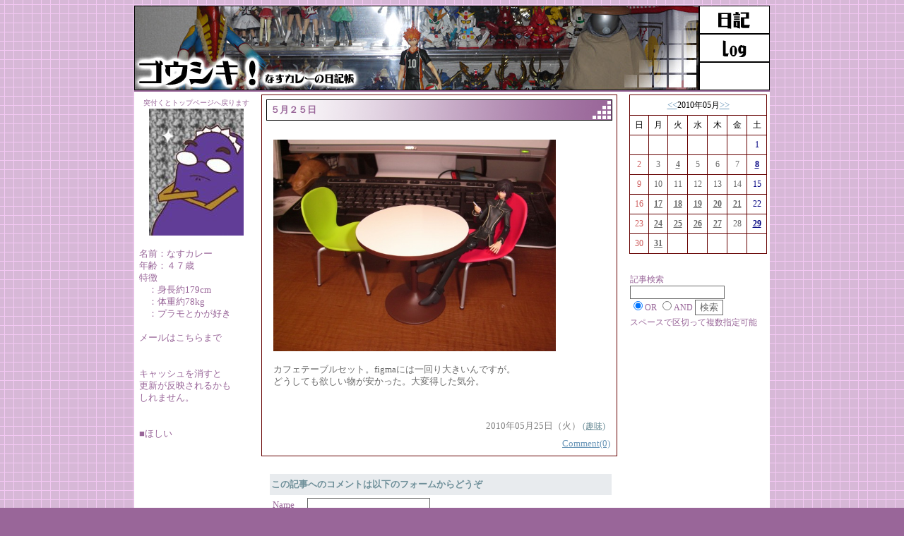

--- FILE ---
content_type: text/html
request_url: http://goushiki.sakura.ne.jp/blog/sfs6_diary.cgi?action=article&year=2010&month=05&day=25&mynum=412
body_size: 26037
content:
<HTML>
<HEAD>
<META http-equiv="Content-Type" content="text/html; charset=EUC-JP">
<META name="GENERATOR" content="IBM WebSphere Studio Homepage Builder Version 8.0.0.0 for Windows">
<META http-equiv="Content-Style-Type" content="text/css">
<TITLE>++ゴウシキ！(令和最新版)++</TITLE>
<SCRIPT language="JavaScript">
<!--HPB_SCRIPT_ROV_50
//
//  Licensed Materials - Property of IBM
//  5724G06
//  (C) Copyright IBM Corp. 1995, 2003 All Rights Reserved.
//

// HpbImgPreload:
//
function HpbImgPreload()
{
  var appVer=parseInt(navigator.appVersion);
  var isNC=false,isN6=false,isIE=false;
  if (document.all && appVer >= 4) isIE=true; else
    if (document.getElementById && appVer > 4) isN6=true; else
      if (document.layers && appVer >= 4) isNC=true;
  if (isNC||isN6||isIE)
  {
    if (document.images)
    {
      var imgName = HpbImgPreload.arguments[0];
      var cnt;
      swImg[imgName] = new Array;
      for (cnt = 1; cnt < HpbImgPreload.arguments.length; cnt++)
      {
        swImg[imgName][HpbImgPreload.arguments[cnt]] = new Image();
        swImg[imgName][HpbImgPreload.arguments[cnt]].src = HpbImgPreload.arguments[cnt];
      }
    }
  }
}
// HpbImgFind:
//
function HpbImgFind(doc, imgName)
{
  for (var i=0; i < doc.layers.length; i++)
  {
    var img = doc.layers[i].document.images[imgName];
    if (!img) img = HpbImgFind(doc.layers[i], imgName);
    if (img) return img;
  }
  return null;
}
// HpbImgSwap:
//
function HpbImgSwap(imgName, imgSrc)
{
  var appVer=parseInt(navigator.appVersion);
  var isNC=false,isN6=false,isIE=false;
  if (document.all && appVer >= 4) isIE=true; else
    if (document.getElementById && appVer > 4) isN6=true; else
      if (document.layers && appVer >= 4) isNC=true;
  if (isNC||isN6||isIE)
  {
    if (document.images)
    {
      var img = document.images[imgName];
      if (!img) img = HpbImgFind(document, imgName);
      if (img) img.src = imgSrc;
    }
  }
}
var swImg; swImg=new Array;
//-->
</SCRIPT><SCRIPT language="JavaScript">
<!--HPB_SCRIPT_PLD_50
HpbImgPreload('_HPB_ROLLOVER1', 'http://goushiki.sakura.ne.jp/blog/sfs6_diary_dimg/men01a.gif', 'http://goushiki.sakura.ne.jp/blog/sfs6_diary_dimg/men01b.gif');
HpbImgPreload('_HPB_ROLLOVER2', 'http://goushiki.sakura.ne.jp/blog/sfs6_diary_dimg/men02a.gif', 'http://goushiki.sakura.ne.jp/blog/sfs6_diary_dimg/men02b.gif');
//-->
</SCRIPT>
<link rel="alternate" type="application/rss+xml" title="RSS" href="http://www.t-okada.com/cgi-bin/sfs4_diary/sfs4_diary_rss.cgi" />
<STYLE TYPE="text/css"><!--
BODY,TABLE,TR,TD,TH {
font-size:10pt;
line-height: 130%;
scrollbar-3dlight-color:#ffffff;
scrollbar-arrow-color:#6a96b8;
scrollbar-base-color:#ffffff;
scrollbar-darkshadow-color:#ffffff;
scrollbar-face-color:#ffffff;
scrollbar-highlight-color:#ffffff;
scrollbar-shadow-color:#ffffff;
}
input,textarea,select{border-left:1px solid Dimgray;
border-right:1px solid Dimgray;
border-top:1px solid Dimgray;
border-bottom:1px solid Dimgray;
font-size:13px;color:Dimgray;background-color:#FFFFFF ;}
BODY{
 background-attachment: fixed;
 background-position: left top;
 background-repeat: repeat
;}
--></style>

<style type="text/css">
<!--
.gyo {line-height: 180%;}
-->

</style>
</HEAD><BODY BGCOLOR="#996699" TEXT="#996699" BACKGROUND="http://goushiki.sakura.ne.jp/blog/sfs6_diary_dimg/bk01.gif" LINK="#6a96b8" ALINK="#6a96b8" VLINK="#6a96b8">
<script language="JavaScript">
<!--
function MM_openBrWindow(theURL,winName,features) { //v2.0
  window.open(theURL,winName,'scrollbars=yes');
}
//-->
</script>
<CENTER>
<TABLE bgcolor="#996699" width="900" border="0" cellpadding="0" cellspacing="0">

    <TR><TD colspan="2" background="http://goushiki.sakura.ne.jp/blog/sfs6_diary_dimg/top01.jpg" align="right" valign="top"><A href="http://goushiki.sakura.ne.jp/blog/sfs6_diary/index.html" id="_HPB_ROLLOVER1" onmouseout="HpbImgSwap('_HPB_ROLLOVER1', 'http://goushiki.sakura.ne.jp/blog/sfs6_diary_dimg/men01a.gif');" onmouseover="HpbImgSwap('_HPB_ROLLOVER1', 'http://goushiki.sakura.ne.jp/blog/sfs6_diary_dimg/men01b.gif');"><IMG src="http://goushiki.sakura.ne.jp/blog/sfs6_diary_dimg/men01a.gif" width="100" height="40" border="0" name="_HPB_ROLLOVER1"></A><BR>
      <A href="http://goushiki.sakura.ne.jp/html/top2.html" id="_HPB_ROLLOVER2" onmouseout="HpbImgSwap('_HPB_ROLLOVER2', 'http://goushiki.sakura.ne.jp/blog/sfs6_diary_dimg/men02a.gif');" onmouseover="HpbImgSwap('_HPB_ROLLOVER2', 'http://goushiki.sakura.ne.jp/blog/sfs6_diary_dimg/men02b.gif');"><IMG src="http://goushiki.sakura.ne.jp/blog/sfs6_diary_dimg/men02a.gif" width="100" height="40" border="0" name="_HPB_ROLLOVER2"></A><BR>
      <IMG src="http://goushiki.sakura.ne.jp/blog/sfs6_diary_dimg/menu03c.gif" width="100" height="40" border="0"></TD></TR>
    <TR>
      <TD colspan="2" height="2"></TD>
    </TR>
    <TR>
<TABLE style="background: white; border-color: #660000; border-style: solid; border-width: 0px; border-collapse: collapse" CELLPADDING=4 WIDTH="900">
<TD VALIGN=top  width="168"><!--テスト--><center><TABLE border="0">
  <TBODY>
    <TR>
      <TD><center>

<font size="1">突付くとトップページへ戻ります</font>
<a href="http://goushiki.com/" target="_top"><IMG src="http://goushiki.sakura.ne.jp/blog/sfs6_diary_dimg/nasu.jpg" width="134" height="180" border="0"></a></center><BR>
名前：なすカレー<BR>
年齢：４７歳<BR>
特徴<BR>
　：身長約179cm<BR>
　：体重約78kg<BR>
　：プラモとかが好き<BR>
<BR>
メールはこちらまで<BR>
<BR>
<BR>
キャッシュを消すと<BR>
更新が反映されるかも<BR>
しれません。<BR>
<BR>
<BR>
■ほしい<BR>
<BR>
<iframe sandbox="allow-popups allow-scripts allow-modals allow-forms allow-same-origin" style="width:120px;height:240px;" marginwidth="0" marginheight="0" scrolling="no" frameborder="0" src="//rcm-fe.amazon-adsystem.com/e/cm?lt1=_blank&bc1=000000&IS2=1&bg1=FFFFFF&fc1=000000&lc1=0000FF&t=goushikicom-22&language=ja_JP&o=9&p=8&l=as4&m=amazon&f=ifr&ref=as_ss_li_til&asins=B0B2NNTQNB&linkId=7c39724b52141dc1d8dbf8bf9aca4da9"></iframe>
<BR>
<BR>
■おすすめ<BR>
<BR>
すみっコぐらし<BR>
<iframe style="width:120px;height:240px;" marginwidth="0" marginheight="0" scrolling="no" frameborder="0" src="//rcm-fe.amazon-adsystem.com/e/cm?lt1=_blank&bc1=000000&IS2=1&bg1=FFFFFF&fc1=000000&lc1=0000FF&t=goushikicom-22&language=ja_JP&o=9&p=8&l=as4&m=amazon&f=ifr&ref=as_ss_li_til&asins=B084QXB22Z&linkId=673fe16ce18978faec5dbdffe57c6a5f"></iframe>
<BR>
<BR>
フレイザード<BR>
<iframe sandbox="allow-popups allow-scripts allow-modals allow-forms allow-same-origin" style="width:120px;height:240px;" marginwidth="0" marginheight="0" scrolling="no" frameborder="0" src="//rcm-fe.amazon-adsystem.com/e/cm?lt1=_blank&bc1=000000&IS2=1&bg1=FFFFFF&fc1=000000&lc1=0000FF&t=goushikicom-22&language=ja_JP&o=9&p=8&l=as4&m=amazon&f=ifr&ref=as_ss_li_til&asins=B0B8NG3N6N&linkId=10d75a34bfcd25aa54ba95d0d8840886"></iframe>
<BR>
<BR>
すみっコぐらし<BR>
<iframe sandbox="allow-popups allow-scripts allow-modals allow-forms allow-same-origin" style="width:120px;height:240px;" marginwidth="0" marginheight="0" scrolling="no" frameborder="0" src="//rcm-fe.amazon-adsystem.com/e/cm?lt1=_blank&bc1=000000&IS2=1&bg1=FFFFFF&fc1=000000&lc1=0000FF&t=goushikicom-22&language=ja_JP&o=9&p=8&l=as4&m=amazon&f=ifr&ref=as_ss_li_til&asins=B0B9RKD8ZH&linkId=990e8ac2905d9665a4ce57be59b126de"></iframe>
<BR>
<BR>
すみっコぐらし<BR>
<iframe sandbox="allow-popups allow-scripts allow-modals allow-forms allow-same-origin" style="width:120px;height:240px;" marginwidth="0" marginheight="0" scrolling="no" frameborder="0" src="//rcm-fe.amazon-adsystem.com/e/cm?lt1=_blank&bc1=000000&IS2=1&bg1=FFFFFF&fc1=000000&lc1=0000FF&t=goushikicom-22&language=ja_JP&o=9&p=8&l=as4&m=amazon&f=ifr&ref=as_ss_li_til&asins=B0BBYTTCQ6&linkId=4849ea29ca6de6d8ed96dc18841d4467"></iframe>
<BR>
<BR>
すみっコぐらし<BR>
<iframe sandbox="allow-popups allow-scripts allow-modals allow-forms allow-same-origin" style="width:120px;height:240px;" marginwidth="0" marginheight="0" scrolling="no" frameborder="0" src="//rcm-fe.amazon-adsystem.com/e/cm?lt1=_blank&bc1=000000&IS2=1&bg1=FFFFFF&fc1=000000&lc1=0000FF&t=goushikicom-22&language=ja_JP&o=9&p=8&l=as4&m=amazon&f=ifr&ref=as_ss_li_til&asins=B084X7GRSV&linkId=65321fb012d907ce225194fc5659611b"></iframe>
<BR>
<BR>
すみっコぐらし<BR>
<iframe sandbox="allow-popups allow-scripts allow-modals allow-forms allow-same-origin" style="width:120px;height:240px;" marginwidth="0" marginheight="0" scrolling="no" frameborder="0" src="//rcm-fe.amazon-adsystem.com/e/cm?lt1=_blank&bc1=000000&IS2=1&bg1=FFFFFF&fc1=000000&lc1=0000FF&t=goushikicom-22&language=ja_JP&o=9&p=8&l=as4&m=amazon&f=ifr&ref=as_ss_li_til&asins=B01B2CIC2M&linkId=f835740662fb597e775122c9310c14b9"></iframe>
<BR>
<BR>
すみっコぐらし<BR>
<iframe sandbox="allow-popups allow-scripts allow-modals allow-forms allow-same-origin" style="width:120px;height:240px;" marginwidth="0" marginheight="0" scrolling="no" frameborder="0" src="//rcm-fe.amazon-adsystem.com/e/cm?lt1=_blank&bc1=000000&IS2=1&bg1=FFFFFF&fc1=000000&lc1=0000FF&t=goushikicom-22&language=ja_JP&o=9&p=8&l=as4&m=amazon&f=ifr&ref=as_ss_li_til&asins=B0B45LMFRP&linkId=cd3db33bae171ff0ed40eba5182ce48d"></iframe>
<BR>
<BR>




</font>

</TD>
    </TR>
  </TBODY>
</TABLE>
</center>
</TD>

<TD VALIGN=top>



<TABLE style="background: white; border-color: #660000; border-style: solid; border-width: 1px; border-collapse: collapse" CELLPADDING=6 WIDTH="500">
<A name="20100525412"><TR><TD>
<CENTER><TABLE BORDER="0" CELLSPACING="0" WIDTH="490px" CELLPADDING="3">
<TR><TD background="http://goushiki.sakura.ne.jp/blog/sfs6_diary_dimg/title01.gif" BGCOLOR="#ffffff" height="30px" >
<TABLE WIDTH=100% BORDER=0><TR><TD>

<B><FONT SIZE="2" COLOR="#996699">５月２５日</FONT></B>
</TD><TD>
</TR></TABLE>
</TD></TR><TR><TD>
<TABLE CELLPADDING=5 WIDTH=100% BORDER=0><TR><TD>
<BR>
<FONT COLOR=#696969><FONT COLOR=#696969>				<A HREF="" onClick="MM_openBrWindow('http://goushiki.sakura.ne.jp/blog/sfs6_diary/412_1.jpg','window','scrollbars=no,width=620,height=480');return false;">
<IMG SRC="http://goushiki.sakura.ne.jp/blog/sfs6_diary/412_1.jpg" WIDTH="400" BORDER=0 ></A>
<BR><BR>カフェテーブルセット。figmaには一回り大きいんですが。<BR>どうしても欲しい物が安かった。大変得した気分。<BR><BR><BR></FONT></FONT>
<DIV ALIGN=right></DIV>
</TD></TR>
<TR><TD ALIGN=right>
  
<FONT SIZE="2" COLOR="Gray"><font size="2" COLOR="Gray">2010年05月25日（火）</font>

</FONT> 
<a href="http://goushiki.sakura.ne.jp/blog/sfs6_diary.cgi?action=cat&cat=3"><font style="font-size:9pt;" color="#6e8f99">(趣味)</font></A>

</TD></TR></TABLE>
<DIV ALIGN=right>
<a href="http://goushiki.sakura.ne.jp/blog/sfs6_diary.cgi?action=article&year=2010&month=05&day=25&mynum=412#comments">Comment(0)</A>


</DIV>
</TD></TR></TABLE></CENTER>
</TD></TR></TABLE></CENTER><BR>
<CENTER><TABLE style="background: white; "border-color: #660000; border-style: solid; border-width: 1px; border-collapse: collapse" CELLPADDING=6 WIDTH="500"><TR><TD>
<CENTER><TABLE BORDER="0" CELLSPACING="0" WIDTH="100%" CELLPADDING="2">
<TR><TD BGCOLOR=#e8ebee height="30px" wigth="490px">
<B><FONT SIZE="2" COLOR="#6e8f99">この記事へのコメントは以下のフォームからどうぞ</FONT></B>
</TD></TR><TR><TD>
<form enctype="multipart/form-data" method="post" action="http://goushiki.sakura.ne.jp/blog/sfs6_diary.cgi">
<input type="hidden" name="action" value="r_add">
<input type="hidden" name="year" value="2010">
<input type="hidden" name="month" value="05">
<input type="hidden" name="day" value="25">
<input type="hidden" name="p_num" value="412">
<table width="100%" cellpadding="0">
<tr><td nowrap>Name</td><td><input type="text" name="name" size="20" value="" maxlength=60></td></tr>
<tr><td nowrap>E-Mail</td><td><input type="text" name="email" size="20" value="" maxlength=100></td></tr>
<tr><td>URL</td><td><input type="text" name="url" size="20" value="http://" maxlength=100></td></tr>
<tr><td nowrap valign="top">感想</td><td>
<textarea ROWS="5" COLS="40" name="descrip"></textarea>
<BR>1000文字まで
</td></tr>
</table></center>
<center><table width=80%><tr><td>Pass<input type="password" name="pass" size=10 maxlength="10" value="">
<input type="submit" value="書き込む">
<input type="reset" value="リセット"></td></tr></table></center></form>
</TD></TR></TABLE></CENTER>
</TD></TR></TABLE></CENTER><BR>

<form method="POST" action="http://goushiki.sakura.ne.jp/blog/sfs6_diary.cgi">
<input type="hidden" name="year" value="2010">
<input type="hidden" name="month" value="05">
<input type="hidden" name="day" value="25">
<input type="hidden" name="action" value="selectadmin">
<table border="0" cellpadding="1" cellspacing="0"><tr><td>
No.<input type="text" name="mynum" size="3" maxlength="10">
PASS<input type="password" name="pass" size="5" maxlength="10">
<input type="submit" value="修正・削除" name="removearticle">
</td></tr></table>
</form>

<!--<form method="POST" action="http://goushiki.sakura.ne.jp/blog/sfs6_diary.cgi">
<input type="hidden" name="action" value="search_all">
<TABLE border="0" cellpadding="0" cellspacing="0">
  <TBODY>
    <TR>
      <TD width="195" height="10"></TD>
    </TR>
  </TBODY>
</TABLE>
<table border="0" cellspacing="0"><tr><td><FONT style="font-size:9pt;">記事検索</font><BR>
<input type="text" name="searchword" maxlength="100" size="15"><BR>
<input type="radio" name="s" value="or" checked><font style="font-size:9pt;">OR</font>
<input type="radio" name="s" value="and"><font style="font-size:9pt;">AND</font>
<input type="submit" value="検索"></td></tr>
<tr><td align=right><font style="font-size:9pt;">スペースで区切って複数指定可能</font></td></tr></table></center>
</form>
-->
</TD>
      <TD valign="top" width="200" align="right">
<TABLE WIDTH=95% CELLPADDING=0 CELLSPACING=0><TR><TD VALIGN=top>
<TABLE CELLSPACING=0 CELLPADDING=5 BGCOLOR=#ffffff style="border-color: #660000; border-style: solid; border-width: 1px; border-collapse: collapse" WIDTH="195px">
<tr><td colspan="7" align="center" style="border-color: #660000; border-style: solid; border-width: 1px; border-collapse: collapse"><a href="http://goushiki.sakura.ne.jp/blog/sfs6_diary.cgi?action=month&year=2010&month=04"><<</A><font style="font-size:9pt;" color="black">2010年05月</font><a href="http://goushiki.sakura.ne.jp/blog/sfs6_diary.cgi?action=month&year=2010&month=06">>></a>
<BR></td></tr>
<tr>
<td align=center style="border-color: #660000; border-style: solid; border-width: 1px; border-collapse: collapse"><font style="font-size:9pt;" color="black">日</font></td>
<td align=center style="border-color: #660000; border-style: solid; border-width: 1px; border-collapse: collapse"><font style="font-size:9pt;" color="black">月</font></td>
<td align=center style="border-color: #660000; border-style: solid; border-width: 1px; border-collapse: collapse"><font style="font-size:9pt;" color="black">火</font></td>
<td align=center style="border-color: #660000; border-style: solid; border-width: 1px; border-collapse: collapse"><font style="font-size:9pt;" color="black">水</font></td>
<td align=center style="border-color: #660000; border-style: solid; border-width: 1px; border-collapse: collapse"><font style="font-size:9pt;" color="black">木</font></td>
<td align=center style="border-color: #660000; border-style: solid; border-width: 1px; border-collapse: collapse"><font style="font-size:9pt;" color="black">金</font></td>
<td align=center style="border-color: #660000; border-style: solid; border-width: 1px; border-collapse: collapse"><font style="font-size:9pt;" color="black">土</font></td>
</tr>
<tr>
<td width="14%" align=center style="border-color: #660000; border-style: solid; border-width: 1px; border-collapse: collapse" nowrap>&nbsp;</td>
<td width="14%" align=center style="border-color: #660000; border-style: solid; border-width: 1px; border-collapse: collapse" nowrap>&nbsp;</td>
<td width="14%" align=center style="border-color: #660000; border-style: solid; border-width: 1px; border-collapse: collapse" nowrap>&nbsp;</td>
<td width="14%" align=center style="border-color: #660000; border-style: solid; border-width: 1px; border-collapse: collapse" nowrap>&nbsp;</td>
<td width="14%" align=center style="border-color: #660000; border-style: solid; border-width: 1px; border-collapse: collapse" nowrap>&nbsp;</td>
<td width="14%" align=center style="border-color: #660000; border-style: solid; border-width: 1px; border-collapse: collapse" nowrap>&nbsp;</td>
<td width="14%" align=center style="border-color: #660000; border-style: solid; border-width: 1px; border-collapse: collapse" nowrap><FONT style="font-size:9pt;" COLOR="Navy">1</FONT></td>
</tr>
<tr>
<td width="14%" align=center style="border-color: #660000; border-style: solid; border-width: 1px; border-collapse: collapse" nowrap><FONT style="font-size:9pt;" COLOR="Indianred">2</FONT></td>
<td width="14%" align=center style="border-color: #660000; border-style: solid; border-width: 1px; border-collapse: collapse" nowrap><FONT style="font-size:9pt;" COLOR="Dimgray">3</FONT></td>
<td width="14%" align=center style="border-color: #660000; border-style: solid; border-width: 1px; border-collapse: collapse" nowrap><A HREF="http://goushiki.sakura.ne.jp/blog/sfs6_diary.cgi?action=day&year=2010&month=05&day=04"><B><FONT style="font-size:9pt;" COLOR="Dimgray">4</FONT></B></A></td>
<td width="14%" align=center style="border-color: #660000; border-style: solid; border-width: 1px; border-collapse: collapse" nowrap><FONT style="font-size:9pt;" COLOR="Dimgray">5</FONT></td>
<td width="14%" align=center style="border-color: #660000; border-style: solid; border-width: 1px; border-collapse: collapse" nowrap><FONT style="font-size:9pt;" COLOR="Dimgray">6</FONT></td>
<td width="14%" align=center style="border-color: #660000; border-style: solid; border-width: 1px; border-collapse: collapse" nowrap><FONT style="font-size:9pt;" COLOR="Dimgray">7</FONT></td>
<td width="14%" align=center style="border-color: #660000; border-style: solid; border-width: 1px; border-collapse: collapse" nowrap><A HREF="http://goushiki.sakura.ne.jp/blog/sfs6_diary.cgi?action=day&year=2010&month=05&day=08"><B><FONT style="font-size:9pt;" COLOR="Navy">8</FONT></B></A></td>
<tr>
<td width="14%" align=center style="border-color: #660000; border-style: solid; border-width: 1px; border-collapse: collapse" nowrap><FONT style="font-size:9pt;" COLOR="Indianred">9</FONT></td>
<td width="14%" align=center style="border-color: #660000; border-style: solid; border-width: 1px; border-collapse: collapse" nowrap><FONT style="font-size:9pt;" COLOR="Dimgray">10</FONT></td>
<td width="14%" align=center style="border-color: #660000; border-style: solid; border-width: 1px; border-collapse: collapse" nowrap><FONT style="font-size:9pt;" COLOR="Dimgray">11</FONT></td>
<td width="14%" align=center style="border-color: #660000; border-style: solid; border-width: 1px; border-collapse: collapse" nowrap><FONT style="font-size:9pt;" COLOR="Dimgray">12</FONT></td>
<td width="14%" align=center style="border-color: #660000; border-style: solid; border-width: 1px; border-collapse: collapse" nowrap><FONT style="font-size:9pt;" COLOR="Dimgray">13</FONT></td>
<td width="14%" align=center style="border-color: #660000; border-style: solid; border-width: 1px; border-collapse: collapse" nowrap><FONT style="font-size:9pt;" COLOR="Dimgray">14</FONT></td>
<td width="14%" align=center style="border-color: #660000; border-style: solid; border-width: 1px; border-collapse: collapse" nowrap><FONT style="font-size:9pt;" COLOR="Navy">15</FONT></td>
<tr>
<td width="14%" align=center style="border-color: #660000; border-style: solid; border-width: 1px; border-collapse: collapse" nowrap><FONT style="font-size:9pt;" COLOR="Indianred">16</FONT></td>
<td width="14%" align=center style="border-color: #660000; border-style: solid; border-width: 1px; border-collapse: collapse" nowrap><A HREF="http://goushiki.sakura.ne.jp/blog/sfs6_diary.cgi?action=day&year=2010&month=05&day=17"><B><FONT style="font-size:9pt;" COLOR="Dimgray">17</FONT></B></A></td>
<td width="14%" align=center style="border-color: #660000; border-style: solid; border-width: 1px; border-collapse: collapse" nowrap><A HREF="http://goushiki.sakura.ne.jp/blog/sfs6_diary.cgi?action=day&year=2010&month=05&day=18"><B><FONT style="font-size:9pt;" COLOR="Dimgray">18</FONT></B></A></td>
<td width="14%" align=center style="border-color: #660000; border-style: solid; border-width: 1px; border-collapse: collapse" nowrap><A HREF="http://goushiki.sakura.ne.jp/blog/sfs6_diary.cgi?action=day&year=2010&month=05&day=19"><B><FONT style="font-size:9pt;" COLOR="Dimgray">19</FONT></B></A></td>
<td width="14%" align=center style="border-color: #660000; border-style: solid; border-width: 1px; border-collapse: collapse" nowrap><A HREF="http://goushiki.sakura.ne.jp/blog/sfs6_diary.cgi?action=day&year=2010&month=05&day=20"><B><FONT style="font-size:9pt;" COLOR="Dimgray">20</FONT></B></A></td>
<td width="14%" align=center style="border-color: #660000; border-style: solid; border-width: 1px; border-collapse: collapse" nowrap><A HREF="http://goushiki.sakura.ne.jp/blog/sfs6_diary.cgi?action=day&year=2010&month=05&day=21"><B><FONT style="font-size:9pt;" COLOR="Dimgray">21</FONT></B></A></td>
<td width="14%" align=center style="border-color: #660000; border-style: solid; border-width: 1px; border-collapse: collapse" nowrap><FONT style="font-size:9pt;" COLOR="Navy">22</FONT></td>
<tr>
<td width="14%" align=center style="border-color: #660000; border-style: solid; border-width: 1px; border-collapse: collapse" nowrap><FONT style="font-size:9pt;" COLOR="Indianred">23</FONT></td>
<td width="14%" align=center style="border-color: #660000; border-style: solid; border-width: 1px; border-collapse: collapse" nowrap><A HREF="http://goushiki.sakura.ne.jp/blog/sfs6_diary.cgi?action=day&year=2010&month=05&day=24"><B><FONT style="font-size:9pt;" COLOR="Dimgray">24</FONT></B></A></td>
<td width="14%" align=center style="border-color: #660000; border-style: solid; border-width: 1px; border-collapse: collapse" nowrap><A HREF="http://goushiki.sakura.ne.jp/blog/sfs6_diary.cgi?action=day&year=2010&month=05&day=25"><B><FONT style="font-size:9pt;" COLOR="Dimgray">25</FONT></B></A></td>
<td width="14%" align=center style="border-color: #660000; border-style: solid; border-width: 1px; border-collapse: collapse" nowrap><A HREF="http://goushiki.sakura.ne.jp/blog/sfs6_diary.cgi?action=day&year=2010&month=05&day=26"><B><FONT style="font-size:9pt;" COLOR="Dimgray">26</FONT></B></A></td>
<td width="14%" align=center style="border-color: #660000; border-style: solid; border-width: 1px; border-collapse: collapse" nowrap><A HREF="http://goushiki.sakura.ne.jp/blog/sfs6_diary.cgi?action=day&year=2010&month=05&day=27"><B><FONT style="font-size:9pt;" COLOR="Dimgray">27</FONT></B></A></td>
<td width="14%" align=center style="border-color: #660000; border-style: solid; border-width: 1px; border-collapse: collapse" nowrap><FONT style="font-size:9pt;" COLOR="Dimgray">28</FONT></td>
<td width="14%" align=center style="border-color: #660000; border-style: solid; border-width: 1px; border-collapse: collapse" nowrap><A HREF="http://goushiki.sakura.ne.jp/blog/sfs6_diary.cgi?action=day&year=2010&month=05&day=29"><B><FONT style="font-size:9pt;" COLOR="Navy">29</FONT></B></A></td>
<tr>
<td width="14%" align=center style="border-color: #660000; border-style: solid; border-width: 1px; border-collapse: collapse" nowrap><FONT style="font-size:9pt;" COLOR="Indianred">30</FONT></td>
<td width="14%" align=center style="border-color: #660000; border-style: solid; border-width: 1px; border-collapse: collapse" nowrap><A HREF="http://goushiki.sakura.ne.jp/blog/sfs6_diary.cgi?action=day&year=2010&month=05&day=31"><B><FONT style="font-size:9pt;" COLOR="Dimgray">31</FONT></B></A></td>
<td width="14%" align=center style="border-color: #660000; border-style: solid; border-width: 1px; border-collapse: collapse" nowrap>&nbsp;</td>
<td width="14%" align=center style="border-color: #660000; border-style: solid; border-width: 1px; border-collapse: collapse" nowrap>&nbsp;</td>
<td width="14%" align=center style="border-color: #660000; border-style: solid; border-width: 1px; border-collapse: collapse" nowrap>&nbsp;</td>
<td width="14%" align=center style="border-color: #660000; border-style: solid; border-width: 1px; border-collapse: collapse" nowrap>&nbsp;</td>
<td width="14%" align=center style="border-color: #660000; border-style: solid; border-width: 1px; border-collapse: collapse" nowrap>&nbsp;</td>
</tr>
</table></center><BR>
<form method="POST" action="http://goushiki.sakura.ne.jp/blog/sfs6_diary.cgi">
<input type="hidden" name="action" value="search_all">
<TABLE border="0" cellpadding="0" cellspacing="0">
  <TBODY>
    <TR>
      <TD width="195" height="10"></TD>
    </TR>
  </TBODY>
</TABLE>
<table border="0" cellspacing="0"><tr><td><FONT style="font-size:9pt;">記事検索</font><BR>
<input type="text" name="searchword" maxlength="100" size="15"><BR>
<input type="radio" name="s" value="or" checked><font style="font-size:9pt;">OR</font>
<input type="radio" name="s" value="and"><font style="font-size:9pt;">AND</font>
<input type="submit" value="検索"></td></tr>
<tr><td align=right><font style="font-size:9pt;">スペースで区切って複数指定可能</font></td></tr></table></center>
</form>

<!--RSS機能を使用しない場合ここから削除-->
<!--RSS機能を使用しない場合ここまで削除-->

</TD></TR></TABLE>
</TD>
    </TR></TABLE>
</CENTER>
<center>
<table border="0" cellspacing="0" cellpadding="3">

</table>
<BR>
</center>

<center><IMG src="http://goushiki.sakura.ne.jp/daycount/daycount.cgi?gif" border="0"></center>
<BR><center>
<a href="http://goushiki.sakura.ne.jp/blog/sfs6_diary.cgi?year=2010&month=05&day=25" target=_top style="text-decoration:none">[Admin]</A>
<a href="http://goushiki.sakura.ne.jp/blog/sfs6_diary/index.html" target=_top style="text-decoration:none">[TOP]</A></center>
<div align="right">
<A HREF="http://www.t-okada.com/cgi/" TARGET=_top style="text-decoration:none">shiromuku(fs6)DIARY</A>&nbsp;version 2.06

</div>
</body></html>
